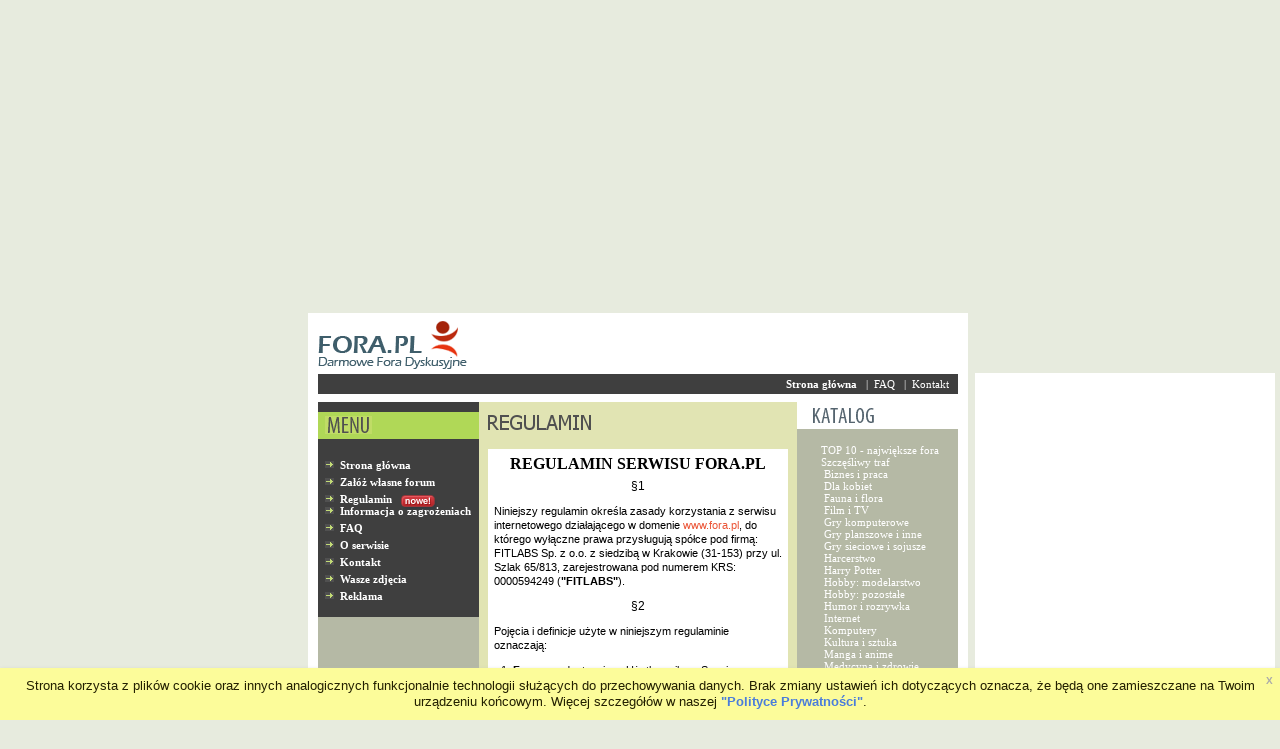

--- FILE ---
content_type: text/html
request_url: https://www.fora.pl/index.php?file=regulations
body_size: 12924
content:
<!DOCTYPE HTML PUBLIC "-//W3C//DTD HTML 4.01 Transitional//EN">
<html>
<head>
    <title>Portal fora.pl - darmowe fora dyskusyjne - załóż własne forum za darmo</title>
    <meta NAME="description" CONTENT="Załóż własne forum dyskusyjne phpBB za darmo w 3 sekundy! Darmowa subdomena">
    <Meta NAME="keywords" CONTENT="forum dyskusyjne, fora dyskusyjne, darmowe forum, własne forum, phpBB, IPB">
    <META NAME="robots" CONTENT="INDEX,FOLLOW">
    <META NAME="revisit-after" CONTENT="2 days">
    <META HTTP-EQUIV="Content-Language" CONTENT="PL">
    <meta http-equiv="Content-Type" content="text/html; charset=iso-8859-2">
    <script type="text/javascript" src="//www.fora.pl/content/pl/js/cookies-info.js"></script>
    <link href="//www.fora.pl/content/pl/mainPage.css?v16" rel="stylesheet" type="text/css">
    <link rel="SHORTCUT ICON" href="//www.fora.pl/content/pl/gfx/favicon.ico">
    <script type="text/javascript" src="//code.jquery.com/jquery-1.12.4.min.js"></script>
    
            <!-- fora.pl_Pozostale -->
            <script type="text/javascript">
            <!--//--><![CDATA[//><!--
            var gfkSstConf = {
                "url": "config.sensic.net/pl1-sst-w.js",
                "media": "foraPL",
                "content": "other-pages"
            };
            (function(w, d, c, s, id) {
                if (d.getElementById(id)) {
                    return;
                }
                w[id] = w[id] || function() {
                    if ("undefined" == typeof gfkSstApi) {
                        w[id].queue.push(arguments[0]);
                    } else {
                        gfkSstApi.impression(arguments[0]);
                    }
                };
                w[id].queue = w[id].queue || [];
                var tag = d.createElement(s);
                var el = d.getElementsByTagName(s)[0];
                tag.id = id;
                tag.async = true;
                tag.src = '//' + c.url;
                el.parentNode.insertBefore(tag, el);
            })(window, document, gfkSstConf, 'script', 'gfkSst');
                    //--><!]]>
            </script>
        
    
            <!-- (C)2000-2013 Gemius SA - gemiusTraffic / ver 11.1 / fora.pl_Pozostale -->
            <script type="text/javascript">
            <!--//--><![CDATA[//><!--
            var pp_gemius_identifier = new String('d2CbkMc_AGraU98TvKPs47b..s0kF6NZLOFcwOa3Eo..s7');
            //--><!]]>
            </script>
            <script type="text/javascript" src="//gg.hit.gemius.pl/xgemius.js"></script>
        
</head>

<body leftmargin="0" topmargin="0" marginwidth="0" marginheight="0">


<div class="block-bill">
    			<script async src="//pagead2.googlesyndication.com/pagead/js/adsbygoogle.js"></script>
<!-- op02-Fora.pl_750x300_bill -->
<ins class="adsbygoogle"
style="display:inline-block;width:750px;height:300px"
data-ad-client="ca-pub-5512390705137507"
data-ad-slot="2851809869/4328517749"></ins>
<script>
(adsbygoogle = window.adsbygoogle || []).push({});
</script>
    			</div>

<div align="center">
    
</div>

<span class="block-w3 js-block-w3-wrapper">
    <div class="block-w3-inner js-block-w3-item">
    			<script async src="//pagead2.googlesyndication.com/pagead/js/adsbygoogle.js"></script>
<!-- op02-Fora.pl_W3 -->
<ins class="adsbygoogle"
style="display:inline-block;width:300px;height:600px"
data-ad-client="ca-pub-5512390705137507"
data-ad-slot="2851809869/8618888669"></ins>
<script>
(adsbygoogle = window.adsbygoogle || []).push({});
</script>
    <script>    
    $(function() {
        $(window).scroll(function (event) {
            var scroll = $(window).scrollTop();
            if( scroll > $('.js-block-w3-wrapper').offset().top ) {
                $('.js-block-w3-item').addClass('block-w3-fixed');
            } else {
                $('.js-block-w3-item').removeClass('block-w3-fixed');                
            }
        });
    });
    </script>
    			</div></span>
<table valign="top" align="center">
<tr valign="top">
<td>
<div align="center" id="contents">
<table width="100%" height="10%" border="0" cellpadding="0" cellspacing="0" align="center">
<tr>
<td align="center" valign="top">
<table width="640" border="0" cellspacing="0" cellpadding="0">
<tr>
    <td height="61" align="left" valign="bottom"><a href="http://www.fora.pl"><img
                    src="//www.fora.pl/content/pl/gfx/foraPlLogo.png" width="149" height="54" border="0"
                    alt="Fora.pl - forum za darmo"></a></td>
</tr>
<tr>
    <td height="20" align="right" bgcolor="3f3f3f" class="white11">
        <span class="one"><strong><a href="index.php?file=news" class="newOne">Strona główna</a></strong></span>
        &nbsp;&nbsp;|&nbsp;&nbsp;<a href="index.php?file=faq" class="oneBlue">FAQ</a>
        &nbsp;&nbsp;|&nbsp;&nbsp;<a href="index.php?file=contact" class="oneBlue">Kontakt</a>
        &nbsp;&nbsp;
    </td>
</tr>
<tr>
    <td height="8">
        <table width="640" border="0" cellpadding="0" cellspacing="0">
            <tr>
                <td height="5"><img src="/content/unilng/gfx/spacer.png" width="1" height="1"></td>
            </tr>
        </table>
    </td>
</tr>
<tr>
<td>
<table width="640" border="0" cellspacing="0" cellpadding="0">
<tr>
<td width="161" align="left" valign="top" bgcolor="b5b9a5">
    <table width="100%" border="0" cellspacing="0" cellpadding="0">
        <tr>
            <td>
                <table width="100%" border="0" cellspacing="0" cellpadding="0" bgcolor="3f3f3f">
                    <tr>
                        <td height="10" colspan="2"><img src="/content/unilng/gfx/spacer.png" width="1" height="1"></td>
                    </tr>
                    <tr>
                        <td height="27" colspan="2" bgcolor="#b0d857" class="img-space"><img
                                    src="//www.fora.pl/content/pl/gfx/lMenu.png" width="47" height="18"></td>
                    </tr>
                    <tr>
                        <td height="15" colspan="2"><img src="/content/unilng/gfx/spacer.png" width="1" height="1"></td>
                    </tr>
                    <tr>
                        <td height="5" colspan="2"><img src="/content/unilng/gfx/spacer.png" width="1" height="1"></td>
                    </tr>
                    <tr>
                        <td width="20" align="center" valign="middle"><img src="/content/unilng/gfx/bullet4.png"></td>
                        <td width="125" align="left" valign="middle" class="white11">
                            <a href="index.php?file=news" class="newOne">Strona główna</a>
                        </td>
                    </tr>
                    <tr>
                        <td height="5" colspan="2"><img src="/content/unilng/gfx/spacer.png" width="1" height="1"></td>
                    </tr>
                    <tr>
                        <td width="20" align="center" valign="middle"><img src="/content/unilng/gfx/bullet4.png"></td>
                        <td width="125" align="left" valign="middle" class="white11">
                            <a href="index.php?file=newForum" class="newOne">Załóż własne forum</a>
                        </td>
                    </tr>
                    <tr>
                        <td height="5" colspan="2"><img src="/content/unilng/gfx/spacer.png" width="1" height="1"></td>
                    </tr>
                    <tr>
                        <td width="20" align="center" valign="middle"><img src="/content/unilng/gfx/bullet4.png"></td>
                        <td width="125" align="left" valign="middle" class="white11">
                            <a href="index.php?file=regulations" class="newOne">Regulamin<span class="bullet_nowe">&nbsp;</span></a>
                        </td>
                    </tr>
                    <tr>
                        <td width="20" align="center" valign="middle">
                            <img src="/content/unilng/gfx/bullet4.png">
                        </td>
                        <td width="125" align="left" valign="middle" class="white11">
                            <a href="index.php?file=specificrisks" class="newOne">Informacja o zagrożeniach</a>
                        </td>
                    </tr>
                    <tr>
                        <td height="5" colspan="2"><img src="/content/unilng/gfx/spacer.png" width="1" height="1"></td>
                    </tr>
                    <tr>
                        <td width="20" align="center" valign="middle"><img src="/content/unilng/gfx/bullet4.png"></td>
                        <td width="125" align="left" valign="middle" class="white11">
                            <a href="index.php?file=faq" class="newOne">FAQ</a>
                        </td>
                    </tr>
                    <tr>
                        <td height="5" colspan="2"><img src="/content/unilng/gfx/spacer.png" width="1" height="1"></td>
                    </tr>
                    <tr>
                        <td width="20" align="center" valign="middle"><img src="/content/unilng/gfx/bullet4.png"></td>
                        <td width="125" align="left" valign="middle" class="white11"><a href="index.php?file=about"
                                                                                        class="newOne">O serwisie</a>
                        </td>
                    </tr>
                    <tr>
                        <td height="5" colspan="2"><img src="/content/unilng/gfx/spacer.png" width="1" height="1"></td>
                    </tr>
                    <tr>
                        <td width="20" align="center" valign="middle"><img src="/content/unilng/gfx/bullet4.png"></td>
                        <td width="125" align="left" valign="middle" class="white11"><a href="index.php?file=contact"
                                                                                        class="newOne">Kontakt</a></td>
                    </tr>
                    <tr>
                        <td height="5" colspan="2"><img src="/content/unilng/gfx/spacer.png" width="1" height="1"></td>
                    </tr>
                    <tr>
                        <td align="center" valign="middle"><img src="/content/unilng/gfx/bullet4.png"></td>
                        <td align="left" valign="middle" class="white11"><a href="index.php?file=photos" class="newOne">Wasze
                                zdjęcia</a></td>
                    </tr>
                    <tr>
                        <td height="5" colspan="2"><img src="/content/unilng/gfx/spacer.png" width="1" height="1"></td>
                    </tr>
                    <tr>
                        <td align="center" valign="middle"><img src="/content/unilng/gfx/bullet4.png"></td>
                        <td align="left" valign="middle" class="white11"><a href="index.php?file=ad" class="newOne">Reklama</a>
                        </td>
                    </tr>
                    <tr>
                        <td height="15" colspan="2"><img src="/content/unilng/gfx/spacer.png" width="1" height="1"></td>
                    </tr>
                </table>
                <div class="block-w1">
    			<script async src="//pagead2.googlesyndication.com/pagead/js/adsbygoogle.js"></script>
<!-- op02-Fora.pl_W1 -->
<ins class="adsbygoogle"
style="display:inline-block;width:160px;height:600px"
data-ad-client="ca-pub-5512390705137507"
data-ad-slot="2851809869/5665472909"></ins>
<script>
(adsbygoogle = window.adsbygoogle || []).push({});
</script>
    			</div>
            </td>
        </tr>
        <tr>
            <td height="10" colspan="2"><img src="/content/unilng/gfx/spacer.png" width="1" height="1"></td>
        </tr>
    </table>
</td>
<td rowspan="2" align="center" valign="top" bgcolor="E1E4B3" height="100%">
    <table width="300" border="0" cellspacing="0" cellpadding="0" height="100%">
        <tr>
            <td align="center" valign="top" height="100%">
                <table width="300" border="0" cellspacing="0" cellpadding="0" height="100%">
                    <tr>
                        <td height="10"><img src="/content/unilng/gfx/spacer.png" width="1" height="1"></td>
                    </tr>
                    <tr>
                        <td height="27"><img src="//www.fora.pl/content/pl/gfx/titleregulations.png" height="22"
                                             style="position: relative; top: -2px"></td>
                    </tr>
                    <tr>
                        <td height="10"><img src="/content/unilng/gfx/spacer.png" width="1" height="1"></td>
                    </tr>
                    <tr>
                        <td height="100%" style="background: #fff; vertical-align: top">
                            <h2 class="headline-regulamin">REGULAMIN SERWISU FORA.PL</h2>
<div class="paragraf-paczka">
<span class="pragraf">§1</span>
<p class="paragraf-tresc">
Niniejszy regulamin określa zasady korzystania z serwisu internetowego działającego w domenie <a href="http://fora.pl/">www.fora.pl</a>, do którego wyłączne prawa przysługują spółce pod firmą: FITLABS Sp. z o.o. z siedzibą w Krakowie (31-153) przy ul. Szlak 65/813, zarejestrowana pod numerem KRS: 0000594249 (<strong>"FITLABS"</strong>).
</p>
</div>


<div class="paragraf-paczka">
<span class="pragraf">§2</span>
<p class="paragraf-tresc">
Pojęcia i definicje użyte w niniejszym regulaminie oznaczają:
</p><ol>
<li><b>Forum</b> - udostępniana Użytkownikom Serwisu funkcjonalność Serwisu umożliwiająca prowadzenie dyskusji oraz wymianę informacji i poglądów na odległość (zamieszczanie treści, wypowiedzi, wpisów i innych materiałów). Założenie Forum skutkuje powstaniem w ramach infrastruktury teleinformatycznej FITLABS oddzielnej struktury bazodanowej (przestrzeni dyskowej) właściwej dla i przypisanej do danego Forum,</li>
<li><b>Regulamin</b> - niniejszy regulamin Serwisu zamieszczony pod adresem <b><a href="http://www.fora.pl/index.php?file=regulations">www.fora.pl/index.php?file=regulations</a></b>,</li>
<li><b>Serwis</b> - zespół funkcjonalności i narzędzi udostępnianych w systemie teleinformatycznym FITLABS w domenie internetowej <a href="http://www.fora.pl/"> www.fora.pl</a> umożliwiających Użytkownikowi Serwisu zakładanie i korzystanie z Forów,</li>
<li><b>Ustawa UŚUDE</b> - ustawa z dnia 18 lipca 2002 r. o świadczeniu usług drogą elektroniczną (Dz. U. z 2002 r., nr 144, poz. 1204 z późn. zm.),</li>
<li><b>Właściwe Przepisy ODO</b> - Rozporządzenie Parlamentu Europejskiego i Rady (UE) 2016/679 z dnia 27 kwietnia 2016 r. w sprawie ochrony osób fizycznych w związku z przetwarzaniem danych osobowych i w sprawie swobodnego przepływu takich danych oraz uchylenia dyrektywy 95/46/WE oraz rozporządzenie dotyczące komunikacji elektronicznej i usług pocztowych z 2004 roku (112(I)/2004),</li>
<li><b>Użytkownik Serwisu</b> - użytkownik sieci Internet korzystający z Serwisu, w tym Użytkownik - Administrator i Użytkownik - Moderator oraz użytkownik sieci Internet, korzystający z Serwisu w sposób określony w § 4 ust. 6 Regulaminu,</li>
<li><b>Użytkownik - Administrator</b> - Użytkownik Serwisu, który zakłada Forum w Serwisie,</li>
<li><b>Użytkownik - Moderator</b> - Użytkownik Serwisu uprawniony do korzystania z Serwisu, któremu Użytkownik - Administrator przekazuje część lub całość przysługujących mu uprawnień na podstawie regulacji ustanowionych przez Użytkownika - Administratora dla danego Forum zgodnie z postanowieniami Regulaminu.</li>
<p></p>
</ol></div>


<div class="paragraf-paczka">
<span class="pragraf">§3</span>
<p class="paragraf-tresc">
</p><ol>
<li>Z Serwisu mogą korzystać:
<ol>
<li>osoby fizyczne posiadające pełną zdolność do czynności prawnych (tj. osoby które ukończyły 18 rok życia, nie ubezwłasnowolnione całkowicie),</li>
<li>osoby fizyczne posiadające ograniczoną zdolność do czynności prawnych (tj. osoby pomiędzy 13 a 18 rokiem życia oraz osoby ubezwłasnowolnione częściowo), z zastrzeżeniem § 3 ust. 2 Regulaminu.</li>
<li>inne podmioty posiadające zdolność do czynności prawnych na podstawie odrębnych przepisów, które na warunkach określonych Regulaminem, zawarły z FITLABS umowę o świadczenie usług drogą elektroniczną na korzystanie z Serwisu.</li>
</ol></li>
<li>Użytkownikiem - Administratorem i/lub Użytkownikiem - Moderatorem mogą być wyłącznie osoby/podmioty, o których mowa w § 3 ust. 1 ust. 1) i 3) Regulaminu, natomiast osoby, o których mowa w § 3 ust. 1 pkt 2) Regulaminu wyłącznie po uprzednim przekazaniu FITLABS zgody opiekuna prawnego na korzystanie z Serwisu jako Użytkownik - Administrator i/lub Użytkownik - Moderator.</li>
<li>Serwis udostępniany jest bezpłatnie.</li>

<li>FITLABS zapewnia pod adresem: <strong><a href="http://www.fora.pl/index.php?file=specificrisks">http://fora.pl/index.php?file=specificrisks</a></strong> dostęp do informacji, o których mowa w art. 6 Ustawy UŚUDE.</li>

<li>Korzystanie z Serwisu wymaga dysponowania przez Użytkownika Serwisu systemem teleinformatycznym spełniającym następujące wymagania techniczne:
<ol>
<li>dostęp do Internetu,</li>
<li>możliwość korzystania z przeglądarki internetowej, której ustawienia, w przypadku zamiaru korzystania ze strony szyfrowanej przy logowaniu do Serwisu, powinny umożliwiać obsługę połączenia szyfrowanego,</li>
<li>możliwość korzystania z urządzenia końcowego,</li>
<li>możliwość zastosowania w niektórych przypadkach oprogramowania umożliwiającego odczytywanie plików w różnych formatach (m.in. graficznych, dźwiękowych, multimedialnych, tekstowych, wideo itp.).</li>
</ol></li>
<li>Zasady wprowadzania i przechowywania danych w systemie teleinformatycznym FITLABS są tożsame z zasadami wprowadzania i przechowywania danych w systemie teleinformatycznym dla usługi elektronicznej świadczonej w oparciu o "Politykę prywatności" i udostępnianą pod adresem: <strong><a href="http://www.fora.pl/index.php?file=privacy_policy">http://www.fora.pl/index.php?file=privacy_policy</a></strong></li>
</ol>
<p></p>
</div>


<div class="paragraf-paczka">
<span class="pragraf">§4</span>
<p class="paragraf-tresc">
</p><ol>
<li>Z zastrzeżeniem § 4 ust. 6 Regulaminu, korzystanie z Serwisu wymaga: 
<ol>
<li>wypełnienia formularza rejestracyjnego,</li>
<li>potwierdzenia danych wpisanych do formularza rejestracyjnego,</li>
<li>akceptacji Regulaminu.</li>
</ol></li>
<li>FITLABS zastrzega, że w przypadku ustanowienia przez Użytkownika - Administratora regulacji, o których mowa w § 6 ust. 7 Regulaminu, korzystanie z danego Forum/Forów może być uzależnione od akceptacji takich regulacji.</li>
<li>Rejestracja w Serwisie odbywa się za pośrednictwem Internetu poprzez wypełnienie stosownego formularza rejestracyjnego.</li>
<li>Rejestracja następuje:<ol>
<li>w przypadku użytkowników sieci Internet, którzy zamierzają korzystać z Serwisu w charakterze Użytkownika - Administratora - z chwilą przesłania przez FITLABS na adres poczty elektronicznej podany w formularzu rejestracyjnym, informacji o założeniu Forum wraz z podaniem loginu,</li>
<li>w przypadku użytkowników sieci Internet, którzy zamierzają korzystać z Serwisu jako Użytkownicy Serwisu nie posiadający statusu Użytkowników - Administratorów - po przesłaniu przez FITLABS na adres poczty elektronicznej podany w formularzu rejestracyjnym:
</li>
<ul>
<li>loginu i hasła wraz z linkiem, którego kliknięcie generuje automatycznie wiadomość potwierdzającą zakończenie procesu rejestracji, lub</li>
<li>informacji wskazującej, że potwierdzenie zakończenia procesu rejestracji nastąpi z chwilą otrzymania przez FITLABS wiadomości od Użytkownika - Administratora, a następnie kolejnej informacji potwierdzającej zakończenie procesu rejestracji, o ile wymóg taki wynika z regulacji dotyczących korzystania z danego Forum ustanowionych przez Użytkownika - Administratora.</li></ul></ol></li>
 
<li>Z chwilą zakończenia procesu rejestracji, Użytkownik Serwisu otrzymuje identyfikator i hasło, co jest równoznaczne z zawarciem z FITLABS umowy o świadczenie usług drogą elektroniczną, w zakresie korzystania z Serwisu w sposób wyznaczony przez jego funkcjonalności i intencje Użytkownika Serwisu, odnośnie swojego statusu w Serwisie.</li>

<li>O ile Użytkownik - Administrator dopuszcza taką możliwość, treści na Forum/Forach mogą być zamieszczane lub przeglądane bez konieczności wykonania czynności rejestracyjnych, o których mowa w § 4 ust. 1 pkt 1) - 2) Regulaminu. W takim przypadku użytkownik sieci Internet uprawniony jest wyłącznie do zamieszczania i przeglądania treści na Forum/Forach, w których Użytkownik - Administrator nie przewiduje konieczności rejestracji, a zawarcie z FITLABS umowy o świadczenie usług drogą elektroniczną następuje z chwilą wpisania przez użytkownika sieci Internet w oknie przeglądarki adresu URL Serwisu lub skorzystania z przekierowania (hiperłącza) prowadzącego do którejkolwiek ze stron Serwisu. Korzystanie z Serwisu bez wykonania czynności rejestracyjnych nie wyłącza zobowiązania do przestrzegania postanowień Regulaminu. Zamieszczenie jakiejkolwiek pierwszej treści na jakimkolwiek Forum jest równoznaczne z potwierdzeniem zapoznania się z Regulaminem i jego akceptacją.</li>

<li>FITLABS udostępnia w Serwisie informacje, instrukcje i wyjaśnienia dotyczące korzystania z Serwisu i poszczególnych jego funkcjonalności, w postaci wyodrębnionej (m.in. pola graficzne, okienka pop - up i inne) lub poprzez odesłanie do instrukcji postępowania w chwili dokonywania przez Użytkownika Serwisu określonych aktywności przy użyciu narzędzi udostępnianych w Serwisie.</li>
<p></p>
</ol></div>


<div class="paragraf-paczka">
<span class="pragraf">§5</span>
<p class="paragraf-tresc">
</p><ol>
<li>Użytkownik Serwisu korzystając z Serwisu zobowiązany jest do powstrzymania się od jakichkolwiek działań bezprawnych, a w szczególności od:
<ol>
<li>korzystania z Serwisu bezpośrednio lub pośrednio w celu sprzecznym z prawem, Regulaminem, dobrymi obyczajami lub powszechnie przyjętymi zasadami korzystania z sieci Internet,</li>
<li>korzystania z Serwisu w sposób naruszający prawa FITLABS lub osób trzecich,</li>
<li>dostarczania przez lub do systemu teleinformatycznego FITLABS:
<ul>
<li>danych powodujących zachwianie pracy lub przeciążenie systemu teleinformatycznego FITLABS lub osób trzecich biorących bezpośredni lub pośredni udział w świadczeniu Serwisu,</li>
<li>niezamówionej informacji handlowej skierowanej do oznaczonego odbiorcy w rozumieniu Ustawy UŚUDE (spam),</li>
<li>danych naruszających w inny sposób prawo, Regulamin, dobra FITLABS lub osób trzecich, dobre obyczaje, powszechnie przyjęte zasady korzystania z sieci Internet.</li></ul></li></ol></li>

<li>Użytkownik Serwisu może zamieszczać w Serwisie treści, wypowiedzi, wpisy oraz materiały, o ile przysługują mu prawa niezbędne do zgodnej z prawem ich eksploatacji w Serwisie. FITLABS nie ponosi odpowiedzialności za treści, wypowiedzi, wpisy oraz materiały zamieszczane przez Użytkownika Serwisu, jak również za następstwa ich zamieszczenia. W szczególności FITLABS nie ponosi odpowiedzialności za:
<ol>
<li>wykorzystanie przez osoby trzecie treści lub materiałów albo części treści lub materiałów zamieszczonych na Forach, jak również za skutki ich wykorzystania przez osoby trzecie,</li>
<li>sposób w jaki będą wykorzystywane profile Użytkowników Serwisu, ogłoszenia, materiały lub wypowiedzi Użytkowników Serwisu,</li>
<li>skuteczność anonsów zamieszczanych na Forach,</li>
<li>następstwa wejścia w posiadanie haseł Użytkowników Serwisu przez osoby trzecie,</li>
<li>treści i inną zawartość wiadomości (materiałów) przesyłanych na konta Użytkowników Serwisu przez innych Użytkowników Serwisu,</li>
<li>przerwy w dostępie do Serwisu zaistniałe z przyczyn niezależnych od FITLABS,</li> 
<li>szkody, w tym w szczególności utratę danych spowodowaną awarią techniczną powstałą z wszelkich przyczyn niezależnych od FITLABS,</li>
<li>szkody powstałe w wyniku niewłaściwego tj. niezgodnego z prawem, zasadami współżycia społecznego lub dobrymi obyczajami zachowania Użytkowników Serwisu względem siebie.
</li></ol></li>
<li>Użytkownik - Administrator, o ile zaistnieją przesłanki określone przepisami Ustawy UŚUDE zobowiązany jest do niezwłocznego usuwania z Forum - bez uprzedzenia - treści naruszających prawa osób trzecich.</li>

<li>Niezależnie od uprawnień Użytkownika - Administratora, o których mowa w § 5 ust. 3 Regulaminu, FITLABS zastrzega sobie prawo do usuwania w każdym czasie z Serwisu treści:
<ol>
<li>sprzecznych z obowiązującymi przepisami prawa,</li>
<li>uznawanych powszechnie za wulgarne, obelżywe lub obraźliwe,</li>
<li>pornograficznych,</li>
<li>zawierających wirusy lub pliki mogące uszkodzić system teleinformatyczny FITLABS, pogorszyć jego pracę lub w jakikolwiek inny sposób wpływać niekorzystnie na funkcjonowanie Serwisu,</li>
<li>zawierających odnośniki oraz sumy kontrolne do licencjonowanych gier, programów komputerowych, muzyki, filmów oraz wszelkich innych utworów, których udostępnienie lub umożliwienie udostępnienia narusza lub może naruszać prawa autorskie osób trzecich,</li>
<li>stanowiących informacje, przy pomocy których można zlokalizować usługi internetowe zawierające treści wskazane w Punktach 1 - 5.</li>
</ol></li>
<li>FITLABS i Użytkownikowi - Administratorowi (w zakresie ograniczonym do Forum/Forów przez niego założonego/ych) według własnego uznania przysługuje prawo do usuwania Użytkowników Serwisu lub blokowania adresów IP, nazw Użytkowników Serwisu w przypadku naruszenia Regulaminu lub obowiązujących przepisów prawa.</li></ol>
<p></p>
</div>


<div class="paragraf-paczka">
<span class="pragraf">§6</span>
<p class="paragraf-tresc"></p><ol>
<li>FITLABS jest administratorem danych osobowych w zakresie danych osobowych Użytkowników - Administratorów.</li>
<li>Użytkownik - Administrator jest administratorem danych osobowych w rozumieniu Właściwych Przepisów ODO w zakresie danych osobowych Użytkowników Serwisu założonego/założonych przez siebie Forum/Forów oraz dokonywanych na tym Forum/Forach wpisów, jak i wszelkiej innej aktywności Użytkowników Serwisuna Forum/Forach.</li>

<li>Z dniem założenia Forum w Serwisie, Użytkownik - Administrator na warunkach określonych w Regulaminie, powierza FITLABS przetwarzanie danych osobowych Użytkowników Serwisu korzystających z założonego przez siebie Forum wyłącznie w celach związanych z korzystaniem przez Użytkownika Serwisu z Forum.</li>
<li>Dane osobowe powierzone FITLABS są przetwarzane zgodnie z obowiązującymi w tym zakresie przepisami.</li>
<li>Z dniem założenia Forum w Serwisie, Użytkownik - Administrator potwierdza, iż jest świadomy obowiązków administratora danych osobowych w rozumieniu Właściwych Przepisów ODO w zakresie ochrony danych osobowych określonych we Właściwych Przepisach ODO.</li>
<li>Użytkownik - Administrator oraz Użytkownik - Moderator zobowiązują się do nieedytowania danych osobowych Użytkowników Serwisu bez ich zgody przesłanej na adres e-mail wskazany przez Użytkownika - Administratora lub Użytkownika - Moderatora (do wiadomości FITLABS), chyba że edytowanie danych osobowych Użytkownika Serwisu jest niezbędne w związku z naruszeniem obowiązujących przepisów lub Regulaminu.</li>

<li>Użytkownikowi - Administratorowi przysługuje prawo do wprowadzenia na Forum/Forach własnych regulacji i zasad, do których przestrzegania zobowiązani są Użytkownicy Serwisu korzystający z danego Forum/Forów, a które mają zastosowanie tylko na zakładanych przez nich Forach, o ile te regulacje i zasady nie są sprzeczne z Regulaminem ani z obowiązującymi przepisami prawa.</li>

<li>Użytkownik - Administrator zakładający Forum zawierające treści i materiały dla osób pełnoletnich zobowiązany jest do stosowania mechanizmów weryfikacyjnych dla Użytkowników Serwisu pozwalających na ograniczenie dostępu do takiego Forum osobom poniżej 18 roku życia. FITLABS zastrzega sobie prawo usunięcia Forum bez uprzedzenia, w przypadku nie spełnienia wymogu, o którym mowa w zdaniu poprzedzającym</li>
<li>
    W zakresie w jakim FITLABS jest administratorem danych osobowych:
    <ol>
        <li>Dane osobowe Użytkownika-Administratora będą przetwarzane wyłącznie w celu umożliwienia korzystania z serwisu a następnie w celach archiwalnych przez okres 10 lat (przewidziany prawem okres przedawnienia roszczeń). Po upływie tego okresu przysługuje Użytkownikowi-Administratorowi prawo do żądania usunięcia danych osobowych</li>
        <li>FITLABS nie przekazuje danych osobowych Użytkownika-Administratora żadnym osobom trzecim, za wyjątkiem podwykonawców IT, przy czym nastąpi to jedynie na podstawie umowy o powierzenie przetwarzania danych zobowiązującej taki podmiot do odpowiedniego zabezpieczenia danych i niekorzystania z nich do własnych celów.</li>
        <li>Dane osobowe Użytkownika-Administratora  nie zostaną przekazane do państwa trzeciego, chyba że serwery, na których właściciel serwisu przechowuje dane będą znajdować się w państwie uznanym przez Komisję Europejską za gwarantujące odpowiedni poziom ochrony danych osobowych.</li>
        <li>FITLABS gwarantuje Użytkownikowi-Administratorowi prawo dostępu do jego danych osobowych, ich sprostowania lub ograniczenia przetwarzania. Użytkownik ma także prawo do wniesienia sprzeciwu wobec przetwarzania a także prawo do wniesienia skargi do organu nadzorczego.</li>
        <li>Użytkownik-Administrator może zrealizować swoje uprawnienia poprzez skontaktowanie się z FITLABS pod adresem mailowym podanym w zakładce kontakt serwisu.</li>
    </ol>
</li>
<li>Niniejszy regulamin stanowi jednocześnie umowę powierzenia przetwarzania danych osobowych między Użytkownikiem-Administratorem a FITLABS w związku z czym w zakresie w jakim FITLABS jest podmiotem przetwarzającym :</li>
<ol>
    <li>FITLABS zapewnia że:
        <ol>
            <li>dysponuje odpowiednimi kwalifikacjami, zespołem, sprzętem, rozwiązaniami informatycznymi, aby przetwarzać powierzone przez Administratora dane osobowe;</li>
            <li>nie toczy się obecnie jakiekolwiek postępowanie cywilne ani administracyjne dotyczące niewłaściwego przetwarzania przez niego danych osobowych;</li>
            <li>zapewnia i może wykazać zapewnianie przez siebie wystarczających gwarancji wdrożenia odpowiednich środków technicznych i organizacyjnych, by przetwarzanie spełniało wymogi przepisów prawa i chroniło prawa</li>
            <li>Powierzone Dane będą przetwarzane przez FITLABS wyłącznie poprzez możliwość dostępu do nich (poprzez wgląd w trakcie wykonywania Usługi) w związku z wykonywaną na rzecz Administratora Usługą tj. utrzymaniem technicznym funkcjonalności serwisów</li>
            <li>Przetwarzanie przez FITLABS będzie miało charakter zautomatyzowany ale nie będzie polegać na profilowaniu.</li>
            <li>W ramach przetwarzania Danych FITLABS nie będzie komunikował się w imieniu Administratora bezpośrednio z osobami, których Dane dotyczą.</li>
        </ol>
    </li>
    <li>
        Strony ustalają że:
        <ol>
            <li>FITLABS będzie przetwarzać powierzone Dane przez czas utrzymywania funkcjonalności forum</li>
            <li>powierzone dane będą przetwarzane w systemie informatycznym FITLABS</li>
            <li>FITLABS zapewni bezpieczeństwo Danych stosując środki organizacyjne i techniczne mające na celu należyte zabezpieczenie Danych, odpowiednie do zagrożeń oraz kategorii powierzonych Danych, w szczególności zobowiązuje się zabezpieczyć Dane przed ich ujawnieniem osobom nieupoważnionym lub dostępem do nich osób nieupoważnionych, zabraniem przez osobę nieuprawnioną, przetwarzaniem z naruszeniem aktualnie obowiązujących przepisów prawa w zakresie przetwarzania danych osobowych, zmianą, utratą, uszkodzeniem.</li>
            <li>FITLABS zapewni, że do przetwarzania Danych zostaną dopuszczone wyłącznie osoby do tego upoważnione. </li>
            <li>FITLABS zobowiązany jest do prowadzenia rejestru czynności przetwarzania Danych dokonywanych w imieniu Administratora. Rejestr czynności przetwarzania danych osobowych, w zakresie w jakim dotyczy przetwarzania Danych w imieniu Administratora, będzie dostępny w siedzibie FITLABS na każde żądanie Administratora</li>
            <li>FITLABS niezwłocznie po uzyskaniu informacji przez Podmiot Przetwarzający lub Podwykonawcę, powiadamia Administratora o wszelkich naruszeniach ochrony danych osobowych.</li>
            <li>FITLABS zobowiązuje się do usunięcia danych Klienta niezwłocznie po wykonaniu Usługi,</li>
            <li>FITLABS w razie konieczności udostępnia Administratorowi wszelkie informacje niezbędne do wykazania przez Administratora obowiązków określonych w art. 28 RODO oraz umożliwia przeprowadzenie audytu w tym zakresie</li>
        </ol>
    </li>
</ol>
</ol>
<p></p>
</div>

<div class="paragraf-paczka">
<span class="pragraf">§7</span>
<p class="paragraf-tresc">
</p><ol>
<li>FITLABS ponosi odpowiedzialność wobec Użytkowników Serwisu za nieświadczenie lub nienależyte świadczenie usług w zakresie wynikającym z Regulaminu, chyba że brak świadczenia lub nienależyte świadczenie usług jest następstwem okoliczności, za które zgodnie z prawem odpowiedzialności nie ponosi.</li>

<li>Zgodnie z przepisem art. 14 Ustawy UŚUDE, FITLABS nie ponosi odpowiedzialności za dane wprowadzane przez Użytkowników Serwisu i przechowywane w systemie teleinformatycznym FITLABS.
</li>

<li>Zgodnie z przepisem art. 13 Ustawy UŚUDE, FITLABS nie ponosi odpowiedzialności za transmitowane dane zapewniając automatyczne i krótkotrwałe pośrednie przechowywanie tych danych w celu przyspieszenia ponownego dostępu do nich na żądanie innego innego Użytkownika Serwisu.
</li>
</ol><p></p>
</div>


<div class="paragraf-paczka">
<span class="pragraf">§8</span>
<p class="paragraf-tresc">
FITLABS zastrzega sobie prawo wysyłania do Użytkowników Serwisu komunikatów dotyczących funkcjonowania Serwisu oraz informacji o bieżących ofertach w ramach Serwisu.</p>
</div>


<div class="paragraf-paczka">
<span class="pragraf">§9</span>
<p class="paragraf-tresc">Korzystanie z Serwisu w celach zarobkowych jest niedozwolone.</p>
</div>


<div class="paragraf-paczka">
<span class="pragraf">§10</span>
<p class="paragraf-tresc">
</p><ol>
<li>FITLABS przysługuje prawo do usunięcia Forum z Serwisu w przypadku zaistnienia przynajmniej jednej z następujących okoliczności:
<ol>
<li>w okresie kolejnych 30 (trzydziestu) dni nie pojawiło się na nim co najmniej 5 (pięć) nowych wpisów (wypowiedzi) Użytkowników Serwisu, z wyłączeniem wpisów (wypowiedzi) Użytkownika - Administratora lub Użytkownika - Moderatora lub Użytkownika Serwisu, korzystającego z Serwisu w sposób określony w § 4 ust. 6 Regulaminu, lub</li>
<li>w okresie kolejnych 180 (stu osiemdziesięciu) dni nie zalogował się na Forum Użytkownik - Administrator lub Użytkownik - Moderator, lub</li>
<li>naruszenia przez Użytkownika - Administratora lub Użytkownika - Moderatora postanowień § 5 ust. 1, § 6 ust. 8 lub § 9 Regulaminu.</li>
</ol></li>
<li>FITLABS przysługuje prawo do usunięcia Forum z Serwisu na wniosek Użytkownika - Administratora.</li>
</ol>
<p></p>
</div>


<div class="paragraf-paczka">
<span class="pragraf">§11</span>
<p class="paragraf-tresc">
</p><ol>
<li>Warunkiem złożenia reklamacji dotyczącej funkcjonowania Serwisu, jest wypełnienie przez Użytkownika Serwisu zamieszczonego na stronie <a href="http://fora.pl/index.php?file=contact">http://fora.pl/index.php?file=contact</a> formularza reklamacyjnego.</li>
<li>Reklamacje są rozpatrywane w ciągu 15 (piętnastu) dni roboczych od dnia złożenia reklamacji, a odpowiedź jest przesyłana Użytkownikowi Serwisu na adres e-mail podany w formularzu reklamacyjnym, o którym mowa w § 11 ust. 1 Regulaminu.</li>
</ol>
<p></p>
</div>


<div class="paragraf-paczka">
<span class="pragraf">§12</span>
<p class="paragraf-tresc">
</p><ol>
<li>Umowa o świadczenie usług określonych Regulaminem może być rozwiązana w każdym czasie ze skutkiem natychmiastowym:
<ol>
<li>przez FITLABS - z przyczyn określonych w Regulaminie,</li>
<li>przez Użytkownika Serwisu - bez podania przyczyny.</li>
</ol></li>
<li>Rozwiązanie umowy o świadczenie usług określonych Regulaminem następuje poprzez:<ol>
<li>w przypadku rozwiązania umowy o świadczenie usług przez FITLABS - wysłanie na adres e-mail Użytkownika Serwisu podany przy rejestracji (ewentualnie później przez niego zmieniony) informacji o rozwiązaniu umowy o świadczenie usług wraz z określeniem przyczyny rozwiązania oraz dodatkowo w przypadku Użytkowników - Administratorów, informacji o nazwie Forum - z dniem doręczenia Użytkownikowi Serwisu informacji o rozwiązaniu umowy o świadczenie usług,</li>
<li>w przypadku rozwiązania umowy o świadczenie usług przez Użytkownika Serwisu - wysłanie stosownego oświadczenia w formie pisemnej na adres FITLABS lub z wykorzystaniem narzędzi dostępnych w Serwisie, na adres: <a href="mailto:fora@fora.pl">fora@fora.pl</a>, wraz ze wskazaniem adresu e-mail podanego przy rejestracji (ewentualnie później przez niego zmienionego) oraz dodatkowo w przypadku Użytkowników - Administratorów, którzy założyli więcej niż jedno Forum, nazwę Forum - z dniem doręczenia FITLABS stosownego oświadczenia.
</li>
</ol></li>
<li>W przypadku Użytkowników Serwisu, korzystających z Serwisu w sposób określony w § 4 ust. 6 Regulaminu, rozwiązanie umowy o świadczenie usług następuje z chwilą wykonania czynności uniemożliwiających dalsze wyświetlanie w czasie trwania danego połączenia z siecią Internet, na ekranie monitora urządzenia końcowego z którego korzysta taki Użytkownik Serwisu, strony www działającej domenie internetowej <a href="http://www.fora.pl/">www.fora.pl</a>.</li>
<li>FITLABS zastrzega sobie prawo podejmowania dodatkowych czynności weryfikacyjnych tożsamość Użytkownika Serwisu w przypadku powzięcia wątpliwości odnośnie intencji Użytkownika Serwisu.</li>
<li>Z dniem wykonania przez FITLABS czynności, o których mowa w § 12 ust. 2 pkt 1) Regulaminu lub przez Użytkownika - Administratora czynności, o których mowa w § 12 ust. 2 pkt 2) Regulaminu, następuje (z zastrzeżeniem § 12 ust. 7 Regulaminu) usunięcie Forum utworzonego przez Użytkownika - Administratora wraz ze wszystkimi treściami na nim zamieszczonymi.</li>
<li>Rozwiązanie umowy o świadczenie usług, której stroną jest Użytkownik Serwisu niebędący Użytkownikiem - Administratorem (z zastrzeżeniem § 12 ust. 7 Regulaminu) ze względu na charakter usługi, nie skutkuje usunięciem treści (wpisów, wypowiedzi itp.) zamieszczanych przez takiego Użytkownika Serwisu na Forum/Forach.</li>
<li>W przypadku rozwiązania umowy o świadczenie usług, do danych osobowych wprowadzonych przez Użytkowników Serwisu, stosuje się odpowiednie przepisy Właściwych Przepisów ODO i Ustawy UŚUDE.</li>
<p></p>
</ol></div>


<div class="paragraf-paczka">
<span class="pragraf">§13</span>
<p class="paragraf-tresc">
</p><ol>
<li>Aktualna wersja Regulaminu udostępniana jest w sposób umożliwiający przechowywanie i odtwarzanie w zwykłym toku czynności.</li>
<li>Każdorazowa zmiana Regulaminu wejdzie w życie:
<ol>
<li>z upływem 15 (piętnastu) dni od dnia powiadomienia o zmianie lub w innym terminie wskazanym przez FITLABS, nie krótszym jednak niż 15 (piętnaście) dni od dnia powiadomienia o zmianie; w przypadku braku zgody Użytkownika Serwisu na zmianę, Użytkownik Serwisu zobowiązany jest złożyć FITLABS stosowne oświadczenie, w tym poprzez system teleinformatyczny FITLABS, przed wejściem zmiany w życie i od tej daty zobowiązany jest zaprzestać korzystania z Serwisu;</li>
<li>niezwłocznie z chwilą powiadomienia o zmianie lub w innym terminie wskazanym przez FITLABS, jeżeli zmiany dotyczą postanowień Regulaminu, niemających wpływu na sytuację Użytkowników Serwisu.</li></ol>
</li>
<li>Postanowienia § 13 ust. 2 Regulaminu nie dotyczą Użytkowników Serwisu, korzystających z Serwisu w sposób określony w § 4 ust. 6 Regulaminu.</li>
<li>Do oceny praw i obowiązków wynikających z Regulaminu właściwe jest prawo polskie.</li>
</ol><p></p>
</div>
                        </td>
                    </tr>
                </table>
            </td>
        </tr>
    </table>
</td>
<td width="161" rowspan="2" align="right" valign="top" bgcolor="3f3f3f" height="100%">
    <table width="100%" height="100%" cellspacing="0" cellpadding="0">
        <!-- katalog for BEGIN -->
        <tr>
            <td bgcolor="b5b9a5" style="vertical-align: top">
                <table width="100%" border="0" cellspacing="0" cellpadding="0">
                    <tr width="100%">
                        <td>
                    <tr>
                        <td height="27" bgcolor="#FFFFFF" class="img-space-katalog"><img
                                    src="//www.fora.pl/content/pl/gfx/rCatalogue.png" width="63" height="18"></td>
                    </tr>
                    <tr>
                        <td height="15"><img src="/content/unilng/gfx/spacer.png" width="1" height="1"></td>
                    </tr>
                    <tr>
                        <td align="left" valign="middle" class="white11">
                            &nbsp;&nbsp;&nbsp;&nbsp;&nbsp;&nbsp;&nbsp;&nbsp;<a class="one" href="?file=cat&md=top10">TOP
                                10 - największe fora</a><br/>
                            &nbsp;&nbsp;&nbsp;&nbsp;&nbsp;&nbsp;&nbsp;&nbsp;<a class="one" href="?file=cat&md=random">Szczęśliwy
                                traf</a><br/>
                                                            &nbsp;&nbsp;&nbsp;&nbsp;&nbsp;&nbsp;&nbsp;&nbsp;
                                <a class="one" href="?file=cat&md=index&cid=1">Biznes i praca</a>
                                <br/>
                                                            &nbsp;&nbsp;&nbsp;&nbsp;&nbsp;&nbsp;&nbsp;&nbsp;
                                <a class="one" href="?file=cat&md=index&cid=45">Dla kobiet</a>
                                <br/>
                                                            &nbsp;&nbsp;&nbsp;&nbsp;&nbsp;&nbsp;&nbsp;&nbsp;
                                <a class="one" href="?file=cat&md=index&cid=32">Fauna i flora</a>
                                <br/>
                                                            &nbsp;&nbsp;&nbsp;&nbsp;&nbsp;&nbsp;&nbsp;&nbsp;
                                <a class="one" href="?file=cat&md=index&cid=3">Film i TV</a>
                                <br/>
                                                            &nbsp;&nbsp;&nbsp;&nbsp;&nbsp;&nbsp;&nbsp;&nbsp;
                                <a class="one" href="?file=cat&md=index&cid=4">Gry komputerowe</a>
                                <br/>
                                                            &nbsp;&nbsp;&nbsp;&nbsp;&nbsp;&nbsp;&nbsp;&nbsp;
                                <a class="one" href="?file=cat&md=index&cid=35">Gry planszowe i inne</a>
                                <br/>
                                                            &nbsp;&nbsp;&nbsp;&nbsp;&nbsp;&nbsp;&nbsp;&nbsp;
                                <a class="one" href="?file=cat&md=index&cid=33">Gry sieciowe i sojusze</a>
                                <br/>
                                                            &nbsp;&nbsp;&nbsp;&nbsp;&nbsp;&nbsp;&nbsp;&nbsp;
                                <a class="one" href="?file=cat&md=index&cid=36">Harcerstwo</a>
                                <br/>
                                                            &nbsp;&nbsp;&nbsp;&nbsp;&nbsp;&nbsp;&nbsp;&nbsp;
                                <a class="one" href="?file=cat&md=index&cid=44">Harry Potter</a>
                                <br/>
                                                            &nbsp;&nbsp;&nbsp;&nbsp;&nbsp;&nbsp;&nbsp;&nbsp;
                                <a class="one" href="?file=cat&md=index&cid=43">Hobby: modelarstwo</a>
                                <br/>
                                                            &nbsp;&nbsp;&nbsp;&nbsp;&nbsp;&nbsp;&nbsp;&nbsp;
                                <a class="one" href="?file=cat&md=index&cid=5">Hobby: pozostałe</a>
                                <br/>
                                                            &nbsp;&nbsp;&nbsp;&nbsp;&nbsp;&nbsp;&nbsp;&nbsp;
                                <a class="one" href="?file=cat&md=index&cid=40">Humor i rozrywka</a>
                                <br/>
                                                            &nbsp;&nbsp;&nbsp;&nbsp;&nbsp;&nbsp;&nbsp;&nbsp;
                                <a class="one" href="?file=cat&md=index&cid=6">Internet</a>
                                <br/>
                                                            &nbsp;&nbsp;&nbsp;&nbsp;&nbsp;&nbsp;&nbsp;&nbsp;
                                <a class="one" href="?file=cat&md=index&cid=7">Komputery</a>
                                <br/>
                                                            &nbsp;&nbsp;&nbsp;&nbsp;&nbsp;&nbsp;&nbsp;&nbsp;
                                <a class="one" href="?file=cat&md=index&cid=8">Kultura i sztuka</a>
                                <br/>
                                                            &nbsp;&nbsp;&nbsp;&nbsp;&nbsp;&nbsp;&nbsp;&nbsp;
                                <a class="one" href="?file=cat&md=index&cid=42">Manga i anime</a>
                                <br/>
                                                            &nbsp;&nbsp;&nbsp;&nbsp;&nbsp;&nbsp;&nbsp;&nbsp;
                                <a class="one" href="?file=cat&md=index&cid=15">Medycyna i zdrowie</a>
                                <br/>
                                                            &nbsp;&nbsp;&nbsp;&nbsp;&nbsp;&nbsp;&nbsp;&nbsp;
                                <a class="one" href="?file=cat&md=index&cid=10">Motoryzacja</a>
                                <br/>
                                                            &nbsp;&nbsp;&nbsp;&nbsp;&nbsp;&nbsp;&nbsp;&nbsp;
                                <a class="one" href="?file=cat&md=index&cid=9">Muzyka</a>
                                <br/>
                                                            &nbsp;&nbsp;&nbsp;&nbsp;&nbsp;&nbsp;&nbsp;&nbsp;
                                <a class="one" href="?file=cat&md=index&cid=28">Ogólnotematyczne</a>
                                <br/>
                                                            &nbsp;&nbsp;&nbsp;&nbsp;&nbsp;&nbsp;&nbsp;&nbsp;
                                <a class="one" href="?file=cat&md=index&cid=39">Paranauki</a>
                                <br/>
                                                            &nbsp;&nbsp;&nbsp;&nbsp;&nbsp;&nbsp;&nbsp;&nbsp;
                                <a class="one" href="?file=cat&md=index&cid=11">Polityka</a>
                                <br/>
                                                            &nbsp;&nbsp;&nbsp;&nbsp;&nbsp;&nbsp;&nbsp;&nbsp;
                                <a class="one" href="?file=cat&md=index&cid=41">Radio</a>
                                <br/>
                                                            &nbsp;&nbsp;&nbsp;&nbsp;&nbsp;&nbsp;&nbsp;&nbsp;
                                <a class="one" href="?file=cat&md=index&cid=29">Regionalne</a>
                                <br/>
                                                            &nbsp;&nbsp;&nbsp;&nbsp;&nbsp;&nbsp;&nbsp;&nbsp;
                                <a class="one" href="?file=cat&md=index&cid=12">Religia</a>
                                <br/>
                                                            &nbsp;&nbsp;&nbsp;&nbsp;&nbsp;&nbsp;&nbsp;&nbsp;
                                <a class="one" href="?file=cat&md=index&cid=30">Społeczeństwo</a>
                                <br/>
                                                            &nbsp;&nbsp;&nbsp;&nbsp;&nbsp;&nbsp;&nbsp;&nbsp;
                                <a class="one" href="?file=cat&md=index&cid=13">Sport i rekreacja</a>
                                <br/>
                                                            &nbsp;&nbsp;&nbsp;&nbsp;&nbsp;&nbsp;&nbsp;&nbsp;
                                <a class="one" href="?file=cat&md=index&cid=38">Studia</a>
                                <br/>
                                                            &nbsp;&nbsp;&nbsp;&nbsp;&nbsp;&nbsp;&nbsp;&nbsp;
                                <a class="one" href="?file=cat&md=index&cid=2">Szkoła</a>
                                <br/>
                                                            &nbsp;&nbsp;&nbsp;&nbsp;&nbsp;&nbsp;&nbsp;&nbsp;
                                <a class="one" href="?file=cat&md=index&cid=37">Technika i nauka</a>
                                <br/>
                                                            &nbsp;&nbsp;&nbsp;&nbsp;&nbsp;&nbsp;&nbsp;&nbsp;
                                <a class="one" href="?file=cat&md=index&cid=14">Telefonia</a>
                                <br/>
                                                            &nbsp;&nbsp;&nbsp;&nbsp;&nbsp;&nbsp;&nbsp;&nbsp;
                                <a class="one" href="?file=cat&md=index&cid=27">Testowe</a>
                                <br/>
                                                            &nbsp;&nbsp;&nbsp;&nbsp;&nbsp;&nbsp;&nbsp;&nbsp;
                                <a class="one" href="?file=cat&md=index&cid=16">Zagubione i inne</a>
                                <br/>
                            
                            <br>
                    </tr>
                    <tr>
                        <td><img src="/content/unilng/gfx/spacer.png" width="1" height="1"></td>
                    </tr>
                    </td>
                    </tr>
                </table>
                <div class="block-w2">
    			<script async src="//pagead2.googlesyndication.com/pagead/js/adsbygoogle.js"></script>
<!-- op02-Fora.pl_W2 -->
<ins class="adsbygoogle"
style="display:inline-block;width:160px;height:600px"
data-ad-client="ca-pub-5512390705137507"
data-ad-slot="2851809869/7142180789"></ins>
<script>
(adsbygoogle = window.adsbygoogle || []).push({});
</script>
    			</div>
            </td>
        </tr>
        <!-- katalog for END-->
        <!-- wyszukiwanie for BEGIN -->
        <tr>
            <td bgcolor="3f3f3f" style="height: 40px">
                <table width="150" border="0" cellspacing="0" cellpadding="0" align="center">

                    <tr width="100%" height="10" bgcolor="3f3f3f">
                        <td>
                    <tr>
                        <td align="center" valign="middle" class="white11"><span class="one">Szukaj wśród nazw:</span>
                        </td>
                    </tr>

                    <tr height="20">
                        <td height="20" colspan="2" align="center" valign="left" class="white11">
                            <form action="index.php" method="GET">
                                <input type="hidden" value="cat" name="file"/>
                                <input type="hidden" value="search" name="md" id="md"/>
                                <input name="q" type="text"
                                       style="width: 140px; height: 20px; font-size: 11px; font-family: tahoma; background-color: #FFFFFF; border-style: solid; border-color: #999999; border-width: 1px">
                                <input name="image" type="image" src="//www.fora.pl/content/pl/gfx/btnOk.png" width="60"
                                       height="16">
                            </form>
                        </td>
                    </tr>

                    </td>
                    </tr>
                </table>
            </td>
        </tr>
        <!-- wyszukiwanie for END -->
    </table>


</td>
</tr>

<tr>
    <td align="left" valign="bottom" bgcolor="b5b9a5">
        <table width="161" border="0" cellspacing="0" cellpadding="0">
            <tr>
                <td height="1" bgcolor="#B5B9A5"><img src="/content/unilng/gfx/spacer.png" width="1" height="1"></td>
            </tr>
            <tr>
                <td height="27" bgcolor="#B0D857" class="img-space"><img src="//www.fora.pl/content/pl/gfx/lStats.png"
                                                                         width="83" height="18"></td>
            </tr>
            <tr>
                <td height="10" bgcolor="#B5B9A5"><img src="/content/unilng/gfx/spacer.png" width="1" height="1"></td>
            </tr>
            <tr>
                <td height="20" align="left" valign="top" bgcolor="#B5B9A5">
                    <table width="150" border="0" cellspacing="0" cellpadding="0">
                        <tr>
                            <td width="20" height="20" align="center" valign="middle" class="wyrText"><FONT
                                        color="#FFFFFF" size="3">&#8226;</FONT></td>
                            <td width="130" height="20" align="left" valign="middle" class="wyrText">&nbsp;&nbsp;Liczba
                                forów: <br/>&nbsp;&nbsp;<b>82 743</b></td>
                        </tr>

                        <tr>
                            <td height="10" bgcolor="#B5B9A5"><img src="/content/unilng/gfx/spacer.png" width="1"
                                                                   height="1"></td>
                        </tr>

                        <tr>
                            <td width="20" height="20" align="center" valign="middle" class="wyrText"><FONT
                                        color="#FFFFFF" size="3">&#8226;</FONT></td>
                            <td width="130" height="20" align="left" valign="middle" class="wyrText">&nbsp;&nbsp;Użytkowników:
                                <br/>&nbsp;&nbsp;<b>5 617 278</b></td>
                        </tr>

                        <tr>
                            <td height="10" bgcolor="#B5B9A5"><img src="/content/unilng/gfx/spacer.png" width="1"
                                                                   height="1"></td>
                        </tr>

                        <tr>
                            <td width="20" height="20" align="center" valign="middle" class="wyrText"><FONT
                                        color="#FFFFFF" size="3">&#8226;</FONT></td>
                            <td width="130" height="20" align="left" valign="middle" class="wyrText">&nbsp;&nbsp;Wypowiedzi:
                                <br/>&nbsp;&nbsp;<b>159 345 507</b></td>
                        </tr>

                        <tr>
                            <td height="10" bgcolor="#B5B9A5"><img src="/content/unilng/gfx/spacer.png" width="1"
                                                                   height="1"></td>
                        </tr>

                        <tr>
                            <td width="20" height="20" align="center" valign="middle" class="wyrText"><FONT
                                        color="#FFFFFF" size="3">&#8226;</FONT></td>
                            <td width="130" height="20" align="left" valign="middle" class="wyrText">&nbsp;&nbsp;Najnowsze
                                forum: <br/>&nbsp;&nbsp;<b><a class='newForum' href="http://www.tescikkolejowy.fora.pl"
                                                              target=_blank><font size=1>tescikkolejowy</font></a></td>
                        </tr>
                        <tr>
                            <td height="20" colspan="2" align="center" valign="middle" class="wyrText">&nbsp;</td>
                        </tr>
                    </table>
                </td>
            </tr>
        </table>
    </td>
</tr>
</table>
</td>
</tr>
<tr>
    <td height="1"><img src="/content/unilng/gfx/spacer.png" width="1" height="1"></td>
</tr>
<tr>
    <td height="5" bgcolor="032126"><img src="/content/unilng/gfx/spacer.png" width="1" height="1"></td>
</tr>
<tr>
    <td>
        <table width="100%" cellspacing="0" cellpadding="0">
            <tr height="1"></tr>
            <tr>
                <td height="20" class="stopka10" valign="top">Copyright&copy; 2005-2026 FITLABS Sp. z o.o.</td>
                <td valign="top" align="right">
                </td>
            </tr>
            <tr>
                <td height="10" bgcolor="#ffffff" colspan="2"><img src="/content/unilng/gfx/spacer.png" width="1"
                                                                   height="1"></td>
            </tr>
        </table>
    </td>
</tr>
</table>
</td>
</tr>
</table>

</td>
<td>
    
</td>
</tr>
<tr>
    <td height="10"></td>
</tr>
</table>
<script type="text/javascript">
    
    if (typeof sas_manager != 'undefined') {
        sas_manager.render(6635);		// Format : 1x1_x1 1x1
        sas_manager.render(6636);		// Format : 1x1_x2 1x1
        sas_manager.render(6633);		// Format : Layer 1x1
    }
    
</script>
<script type="text/javascript" src="//advice.hit.gemius.pl/xgemius.js"></script>

</div>


    <script>
      (function(i,s,o,g,r,a,m){i['GoogleAnalyticsObject']=r;i[r]=i[r]||function(){
      (i[r].q=i[r].q||[]).push(arguments)},i[r].l=1*new Date();a=s.createElement(o),
      m=s.getElementsByTagName(o)[0];a.async=1;a.src=g;m.parentNode.insertBefore(a,m)
      })(window,document,'script','https://www.google-analytics.com/analytics.js','ga');
    
      ga('create', 'UA-80176154-1', 'auto');
      ga('send', 'pageview');
    
    </script>

<!-- Google tag (gtag.js) -->
<script async src="https://www.googletagmanager.com/gtag/js?id=G-R41PJ607BY"></script>
<script>
window.dataLayer = window.dataLayer || [];

function gtag() {
 dataLayer.push(arguments);
}
gtag('js', new Date());

gtag('config', 'G-R41PJ607BY');
</script>


</body>
</html>

--- FILE ---
content_type: text/html; charset=utf-8
request_url: https://www.google.com/recaptcha/api2/aframe
body_size: 267
content:
<!DOCTYPE HTML><html><head><meta http-equiv="content-type" content="text/html; charset=UTF-8"></head><body><script nonce="u565zU2f5rZerTdB9sESqQ">/** Anti-fraud and anti-abuse applications only. See google.com/recaptcha */ try{var clients={'sodar':'https://pagead2.googlesyndication.com/pagead/sodar?'};window.addEventListener("message",function(a){try{if(a.source===window.parent){var b=JSON.parse(a.data);var c=clients[b['id']];if(c){var d=document.createElement('img');d.src=c+b['params']+'&rc='+(localStorage.getItem("rc::a")?sessionStorage.getItem("rc::b"):"");window.document.body.appendChild(d);sessionStorage.setItem("rc::e",parseInt(sessionStorage.getItem("rc::e")||0)+1);localStorage.setItem("rc::h",'1769034175409');}}}catch(b){}});window.parent.postMessage("_grecaptcha_ready", "*");}catch(b){}</script></body></html>

--- FILE ---
content_type: text/css
request_url: https://www.fora.pl/content/pl/mainPage.css?v16
body_size: 1225
content:
html {
	height: 100%;
	width: 100%;
}

body {
	background: #e7ebde;
	width: 100%;
	text-align: center;
}

div#contents {
	width: 660px;
	text-align: center;
	margin: 0 auto;
	background: #fff;
	clear: both;
}

A:link {TEXT-DECORATION: none;COLOR: #2e3940}
A:visited {TEXT-DECORATION: none;COLOR: #2e3940}

A.one {COLOR: #FFFFFF} A.one:active {COLOR: #CCCCCC} A.one:visited {COLOR: #FFFFFF} A.one:hover {COLOR: #D8E04C}
A.oneBlue {COLOR: #FFFFFF} A.oneBlue:active {COLOR: #80C1C5} A.oneBlue:visited {COLOR: #FFFFFF} A.oneBlue:hover {COLOR: #80C1C5; TEXT-DECORATION: UNDERLINE}

A.newOne {FONT: 11px Tahoma; COLOR: #ffffff; FONT-WEIGHT: BOLD} 
A.newOne:active {FONT: 11px Tahoma; COLOR: #ffffff; FONT-WEIGHT: BOLD} 
A.newOne:visited {FONT: 11px Tahoma; COLOR: #ffffff; FONT-WEIGHT: BOLD} 
A.newOne:hover {FONT: 11px Tahoma; COLOR: #80C1C5; FONT-WEIGHT: BOLD; TEXT-DECORATION: UNDERLINE}

.white11 {FONT: 11px Tahoma; COLOR: #FFFFFF;}
.wyrText {FONT: 11px Tahoma; COLOR: #535E64;}
.aktualnosci {FONT: 11px Tahoma; COLOR: #354047;}
.gray11 {FONT: 11px Tahoma; COLOR: #333333;}
.stopka10 {FONT: 11px Tahoma; COLOR: #666666;}

a.gray11 {text-decoration: underline}

A.two {COLOR: #ffffff} A.two:active {COLOR: #ffffff} A.two:visited {COLOR: #ffffff} A.two:hover {COLOR: #333333}

A.newForum {FONT: 11px Tahoma; COLOR: #535E64; FONT-WEIGHT: BOLD} 
A.newForum:active {FONT: 11px Tahoma; COLOR: #535E64; FONT-WEIGHT: BOLD} 
A.newForum:visited {FONT: 11px Tahoma; COLOR: #ffffff; FONT-WEIGHT: BOLD} 
A.newForum:hover {FONT: 11px Tahoma; COLOR: #FFFFFF; FONT-WEIGHT: BOLD}

A.three {COLOR: #333333} A.three:active {COLOR: #333333} A.three:visited {COLOR: #333333} A.three:hover {COLOR: #ffffff}

.form {
	font-family: tahoma;
	font-size: 11pt;
	font-style: normal;
	line-height: normal;
	font-weight: normal;
	font-variant: normal;
	text-transform: capitalize;
	margin: auto;
	height: auto;
	width: auto;
}

td.wyr-text {
	font-size: 11px; font-family: Tahoma; color: #535e64; padding-left: 19px; padding-top: 6px; 
	background: transparent url(/content/pl/gfx/bullet1.png) no-repeat 6px 11px;
}

td.img-space {
  padding-left: 7px;
}

td.img-space-katalog {
  padding-left: 15px;
}

div.fixit li {
	text-align: left;
	list-style-position: outside;
}

p.platforma {
	padding: 10px 0px 0px 15px;
	width: 285px;
	background: #fff;
	font-size: 11px;
	font-family: Tahoma;
	color: #354047;
}

td.ggp-ico {
	width: 136px;
	border-bottom: 1px solid #edeff1;
	vertical-align: bottom;
	text-align: center;
	height: 45px;
}

td.ggp-ico img {
	width: 104px;
	border: 0;
}

td.ggp-sep {
	width: 14px;
}

td.ggp-desc {
	text-align: center;
	font-size: 11px;
	font-family: Tahoma;
	color: #708391;
}

h2.headline-regulamin {
    font-size: 16px;
    text-align: center;
    display: block;
    margin: 6px;
}
.paragraf-paczka *{ font-size: 11px; font-family: Tahoma, Arial, sans-serif;line-height: 14px;}
.paragraf-paczka a { color: #eb5436; text-decoration: none;}
.paragraf-paczka a:hover {text-decoration: underline;}
.paragraf-paczka {margin: 6px;}
.paragraf-paczka .pragraf {font-size: 12px; text-align: center; display: block;}
.paragraf-paczka .paragraf-tresc {}

.paragraf-paczka ol,
.paragraf-paczka ul {
    margin: 0;
    padding: 0px 0px 0px 19px;
}
.paragraf-paczka ol ol,
.paragraf-paczka ul ol,
.paragraf-paczka ol ul,
.paragraf-paczka ul ul { margin: 5px 0px;}
.paragraf-paczka ul {
list-style-type: disc;
list-style-type: lower-latin;
}
td a.newOne {
    position: relative;
}
td a .bullet_nowe {
    display: block;
    width: 37px;
    height: 16px;
    background: transparent url(/content/pl/gfx/nowe.png) no-repeat 0 0;
    position: absolute;
    top: 2px;
    right: -46px;
    font-size: 0px;
    line-height: 0px;
}

.block-w3 {
  display: block;
  overflow: hidden;
  position: absolute;
  margin-top: 63px;
  left: calc(50% + 335px);
}

.block-w3 .block-w3-inner {
  display: block;
  width: 300px;
  height: 600px;
  background-color: #fff;  
}

.block-w3 .block-w3-inner.block-w3-fixed {
  position: fixed;
  top: 0px;
}

.block-bill {
	margin: 10px auto 0 auto;
	max-width:750px;
	width:100%;
}

.block-s1,.block-s2{margin-bottom:10px}